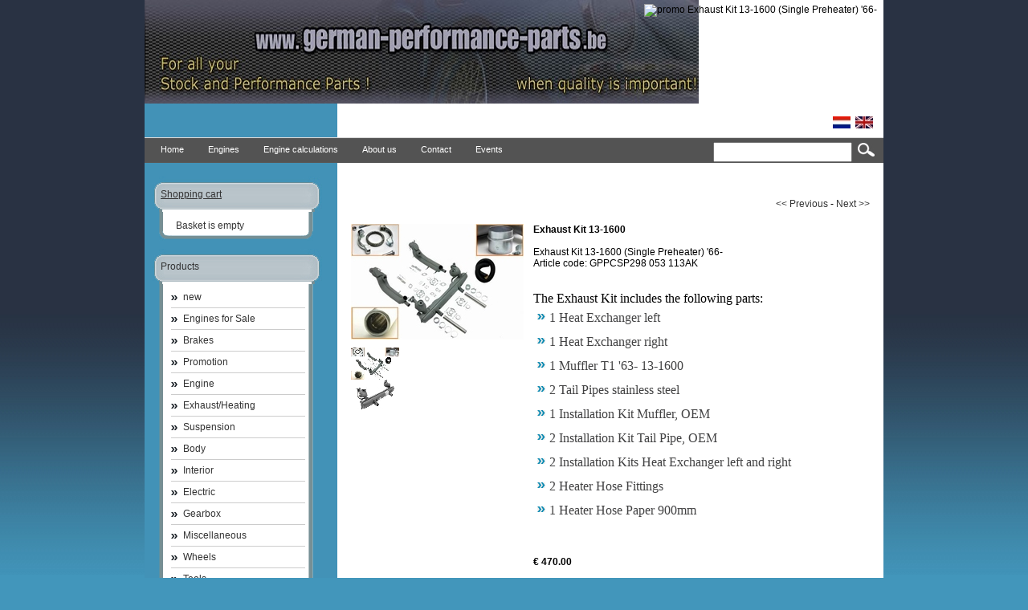

--- FILE ---
content_type: text/html; charset=utf-8
request_url: http://www.german-performance-parts.be/index.php?action=article&aid=504&group_id=&lang=EN
body_size: 3317
content:
<!DOCTYPE html PUBLIC "-//W3C//DTD XHTML 1.0 Transitional//EN" "http://www.w3.org/TR/xhtml1/DTD/xhtml1-transitional.dtd">
<html xmlns="http://www.w3.org/1999/xhtml">
<head>
<title>promo Exhaust Kit 13-1600 (Single Preheater) '66-</title>
 <link type="text/css" href="js/jquery-ui-css/smoothness/jquery-ui-1.8.7.custom.css" rel="stylesheet" />
<script src="js/jquery/jquery-1.4.4.min.js" type="text/javascript"></script>
<script src="js/jqueryadd2cart/jqueryadd2cart.js" type="text/javascript"></script>
<script src="js/jquery/jquery-ui-1.8.7.custom.min.js" type="text/javascript"></script>

     <meta name="author" content="" /><meta name="keywords" content="VW beetle Exhaust, VW cox echappement, Promotion,Volkswagen Beetle, Volkswagen, Beetle, VW,Beetle tuning parts,germanlook" /><meta name="description" content="Exhaust Kit 13-1600 (Single Preheater) '66-" /><meta name="rating" content="general" /><meta name="generator" content="LogiVert (5.5.6.26)" />
      <link rel="stylesheet" href="js/prettyphoto/prettyPhoto.css" type="text/css" media="screen" title="prettyPhoto main stylesheet" charset="utf-8" />
      <script src="js/prettyphoto/jquery.prettyPhoto.js" type="text/javascript" charset="utf-8"></script>
      <link rel="canonical" href="https://www.german-performance-parts.be/index.php?action=article&amp;aid=504&amp;lang=EN" />

<meta http-equiv="Content-Type" content="text/html; charset=utf-8" />
<link rel="stylesheet" type="text/css" href="https://www.german-performance-parts.be/images/cataloge.css" />

</head>

<body class="bodyDef">
  <!-- container -->
  <div id="container">
    <!-- header -->
   <div class="head_bg">
    <div id="header">
      <!-- logo -->
      <div class="logo">
      <img src="https://www.german-performance-parts.be/images/cb_17en.jpg" border="0" alt="promo Exhaust Kit 13-1600 (Single Preheater) '66-" />

      </div>
      <!-- end:logo --> 

      <div class="language">
            <a class="topLanguages" href="/index.php?action=article&aid=504&group_id=&lang=NL"><img src="https://www.german-performance-parts.be/images/NL_sflag.jpg" alt="Nederlands" border="0" /></a>&nbsp; 
      <a class="topLanguages" href="/index.php?action=article&aid=504&group_id=&lang=EN"><img src="https://www.german-performance-parts.be/images/EN_sflag.jpg" alt="English" border="0" /></a>&nbsp; 
  
      </div>
      <!-- end:language --> 

    </div>
    </div>
    <!-- end:header -->
    
          <!-- menu -->               
       <div id="menu">
        <!-- search -->
      <div class="search">
        <div class="sbg">
          <form action="https://www.german-performance-parts.be/index.php" method="get">
   <input type="hidden" value="search" name="action"/>
   <input type="hidden" value="EN" name="lang"/>
   <div class="searchfield"><input type="text" name="srchval" value="" style="height:18px; padding-top:3px;" /></div> 
   <label><input type="image" name="custsubmit2" src="https://www.german-performance-parts.be/images/search.jpg" alt="Search" align="middle" /></label>
  </form>

        </div>
      </div>
      <!-- end:search -->
      <ul>  
        <li><a href="https://www.german-performance-parts.be/index.php?action=home&lang=EN"><span>Home</span></a></li>
                            <li><a href="https://www.german-performance-parts.be/index.php?action=extra&extra=A_motoren&lang=EN"><span>Engines</span></a></li>
                        <li><a href="https://www.german-performance-parts.be/index.php?action=extra&extra=A_motordata_berekening&lang=EN"><span>Engine calculations</span></a></li>
                        <li><a href="https://www.german-performance-parts.be/index.php?action=extra&extra=A_over_ons&lang=EN"><span>About us</span></a></li>
                        <li><a href="https://www.german-performance-parts.be/index.php?action=extra&extra=A_contact&lang=EN"><span>Contact</span></a></li>
                        <li><a href="https://www.german-performance-parts.be/index.php?action=extra&extra=A_evenementen&lang=EN"><span>Events</span></a></li>
                                
      </ul>
      </div>
      <!-- end:menu --> 

    <div class="clearfloat" /></div>

    <!-- sidebar1 -->
    <div id="sidebar1">

    <!-- shoppingcart-->
          <div class="cont_box">
       <div class="box_top_all">
        <h1><a href="https://www.german-performance-parts.be/index.php?action=showbasket&lang=EN">Shopping cart</a></h1>   
      </div>
        <div class="pad">
        <div class="basKet"><div style="width:100%">
<table width="90%" border="0" cellpadding="0" cellspacing="0" id="cart">
        <tr> 
      <td colspan="2" class="menuShoppingcartempty">Basket is empty</td>
    </tr>
      </table>
</div>
</div>
        </div>
    </div>
    <div class="fot_box"><img src="https://www.german-performance-parts.be/images/buttom_box.jpg" /></div>
        <!-- end:shoppingcart-->

    <!-- product-->
          <div class="cont_box">
     <div class="box_top_all">
        <h1>Products</h1>   
      </div>
       <div class="pad">
        <ul id="submenu">
         
  <li><a name="grp31" class="menuGroups" href="https://www.german-performance-parts.be/index.php?item=new&action=page&group_id=31&lang=EN">new</a></li>
         
  <li><a name="grp35" class="menuGroups" href="https://www.german-performance-parts.be/index.php?item=engines-for-sale&action=page&group_id=35&lang=EN">Engines for Sale</a></li>
         
  <li><a name="grp16" class="menuGroups" href="https://www.german-performance-parts.be/index.php?item=brakes&action=page&group_id=16&lang=EN">Brakes</a></li>
         
  <li><a name="grp17" class="menuGroups" href="https://www.german-performance-parts.be/index.php?item=promotion&action=page&group_id=17&lang=EN">Promotion</a></li>
         
  <li><a name="grp9" class="menuGroups" href="https://www.german-performance-parts.be/index.php?item=engine&action=page&group_id=9&lang=EN">Engine</a></li>
         
  <li><a name="grp11" class="menuGroups" href="https://www.german-performance-parts.be/index.php?item=exhaust_heating&action=page&group_id=11&lang=EN">Exhaust/Heating</a></li>
         
  <li><a name="grp10" class="menuGroups" href="https://www.german-performance-parts.be/index.php?item=suspension&action=page&group_id=10&lang=EN">Suspension</a></li>
         
  <li><a name="grp19" class="menuGroups" href="https://www.german-performance-parts.be/index.php?item=body&action=page&group_id=19&lang=EN">Body</a></li>
         
  <li><a name="grp28" class="menuGroups" href="https://www.german-performance-parts.be/index.php?item=interior&action=page&group_id=28&lang=EN">Interior</a></li>
         
  <li><a name="grp18" class="menuGroups" href="https://www.german-performance-parts.be/index.php?item=electric&action=page&group_id=18&lang=EN">Electric</a></li>
         
  <li><a name="grp23" class="menuGroups" href="https://www.german-performance-parts.be/index.php?item=gearbox&action=page&group_id=23&lang=EN">Gearbox</a></li>
         
  <li><a name="grp21" class="menuGroups" href="https://www.german-performance-parts.be/index.php?item=miscellaneous&action=page&group_id=21&lang=EN">Miscellaneous</a></li>
         
  <li><a name="grp24" class="menuGroups" href="https://www.german-performance-parts.be/index.php?item=wheels&action=page&group_id=24&lang=EN">Wheels</a></li>
         
  <li><a name="grp33" class="menuGroups" href="https://www.german-performance-parts.be/index.php?item=tools&action=page&group_id=33&lang=EN">Tools</a></li>
         
  <li><a name="grp14" class="menuGroups" href="https://www.german-performance-parts.be/index.php?item=specials-german-performance-parts&action=page&group_id=14&lang=EN">Specials German performance Parts</a></li>
         
  <li><a name="grp29" class="menuGroups" href="https://www.german-performance-parts.be/index.php?item=lubrification&action=page&group_id=29&lang=EN">Lubrification</a></li>
         
  <li><a name="grp34" class="menuGroups" href="https://www.german-performance-parts.be/index.php?item=sale-__&action=page&group_id=34&lang=EN">SALE !!</a></li>
         

        </ul>
      </div>
     </div>
    <div class="fot_box"><img src="https://www.german-performance-parts.be/images/buttom_box.jpg" /></div>
        <!-- end:product-->
    
    <!-- services-->
      <div class="cont_box">
              <div class="box_top_all">
    <h1>Special</h1>     
    </div>
        <div class="pad">
        <ul id="submenu">
                                                                                        <li><a href="https://www.german-performance-parts.be/index.php?action=extra&extra=A_algemene_voorwaarden&lang=EN"></a></li>
              
        </ul>
      </div>
    </div>
    <div class="fot_box"><img src="https://www.german-performance-parts.be/images/buttom_box.jpg" /></div>
        <!-- end:services-->
    
    <!-- login-->
        <!-- end:login-->
    
    
  </div>
  <!-- end:sidebar1 -->
  
  <!-- mainContent -->   
  <div id="mainContent">
  <!-- Display current group structure -->
<p class="pageProductlistingcurgroupstruct">
  <table width="100%">
    <tr>
      <td align="left">
              </td>
      <td align="right">
        <a href="https://www.german-performance-parts.be/index.php?action=article&amp;aid=53&amp;group_id=&amp;lang=EN" class="pageProductlistingcurgroupstruct"><< Previous</a>         -         <a href="https://www.german-performance-parts.be/index.php?action=article&amp;aid=1247&amp;group_id=&amp;lang=EN" class="pageProductlistingcurgroupstruct">Next >></a>      </td>
    </tr>
  </table>
</p>
<br />

<table width="100%">
  <tr>
    <td valign="top" width="25%">
                          <p class="article"><img src="https://www.german-performance-parts.be/data/articles/images/big/b_504.jpg" alt="Exhaust Kit 13-1600" class="article" id="product_504"></p>
                  <br />
              <p class="article">
                      <div class="gallery clearfix"><a href="https://www.german-performance-parts.be/data/articles/images/lightbox/big/komplete-uitlaatset-1300-1600_504_0.jpg" rel="prettyPhoto[gallery1]" title=""><img src="https://www.german-performance-parts.be/data/articles/images/lightbox/small/komplete-uitlaatset-1300-1600_504_0.jpg" class="smalllbpict" alt="" /></a></div>
                      <div class="gallery clearfix"><a href="https://www.german-performance-parts.be/data/articles/images/lightbox/big/komplete-uitlaatset-1300-1600_504_1.jpg" rel="prettyPhoto[gallery1]" title=""><img src="https://www.german-performance-parts.be/data/articles/images/lightbox/small/komplete-uitlaatset-1300-1600_504_1.jpg" class="smalllbpict" alt="" /></a></div>
                  </p>
                </td>
      <td valign="top" width="*">
              <p class="pageProductheader"><h1 class="h1neutral">Exhaust Kit 13-1600</h1></p>
        <br />
                  <p class="article">Exhaust Kit 13-1600 (Single Preheater) '66-</p>
                          <p class="article">Article code: GPPCSP298 053 113AK</p>
                    <br /><br />

              <p class="article"><p><div><font size="3" face="Times New Roman">The Exhaust Kit includes the following parts:&nbsp;</font></div>
<ul>
<li><font size="3" face="Times New Roman">1 Heat Exchanger left&nbsp;</font></li>
<li><font size="3" face="Times New Roman">1 Heat Exchanger right&nbsp;</font></li>
<li><font size="3" face="Times New Roman">1 Muffler T1 '63- 13-1600&nbsp;</font></li>
<li><font size="3" face="Times New Roman">2 Tail Pipes stainless steel&nbsp;</font></li>
<li><font size="3" face="Times New Roman">1 Installation Kit Muffler, OEM&nbsp;</font></li>
<li><font size="3" face="Times New Roman">2 Installation Kit Tail Pipe, OEM&nbsp;</font></li>
<li><font size="3" face="Times New Roman">2 Installation Kits Heat Exchanger left and right&nbsp;</font></li>
<li><font size="3" face="Times New Roman">2 Heater Hose Fittings&nbsp;</font></li>
<li><font size="3" face="Times New Roman">1 Heater Hose Paper 900mm</font></li>
</ul>
</p></p>
            <br />

      
        
        <br /><br />
                  <p class="article">
                                                                            <span class="articlePrice">&euro; 470.00 </span>
                                <br /> 
                                                                                                                        </p>
          <br />
          <p class="article">
                                                        
                                      <br /><br />

                        
                        <form name="product_adding" method="post" action="https://www.german-performance-parts.be/index.php?action=add_to_cart&lang=EN" id="product_504">
              <input type="hidden" name="artid" value="504" />
                            
              

                              <br />
                Quantity&nbsp;&nbsp;&nbsp;<input type="text" name="quantity" value="1" SIZE="5" style="vertical-align: middle" />
                <input name="image" type="image" src="https://www.german-performance-parts.be/images/orderbutton.gif" alt="Order" border="0" style="vertical-align: middle" onclick="$.add2cart( 'product_504', 'cart')" />
                            
            </form>
                      </p>
              
    </td>
  </tr>
</table>

<br />

<!-- begin - related products, crossmarketing, reviews, ... -->
<!-- end - related products, crossmarketing, reviews,... -->
<br />
<p>
<form name="back" method="post">
    <input name="button" type="button" onclick="history.back()" value="Back" class="login" />
  </form>

</p>

  <script type="text/javascript" charset="utf-8">
    $(document).ready(function(){
      $(".gallery a[rel^='prettyPhoto']").prettyPhoto({theme:'facebook', overlay_gallery: true});
    });
  </script>
  

  </div>
  <!-- end:mainContent -->
  
  <div class="clearfloat" /></div>
  </div>
<!-- end:container -->
<div id="footer_bg">
  <!-- footer -->
  <div id="footer">
    <p>                                                                              </p>
    <p><p><!-- Google tag (gtag.js) -->

<script async src="https://www.googletagmanager.com/gtag/js?id=G-K635TV9XMK"></script>

<script>

  window.dataLayer = window.dataLayer || [];

  function gtag(){dataLayer.push(arguments);}

  gtag('js', new Date());



  gtag('config', 'G-K635TV9XMK');

</script>

</p></p>
  </div>
</div>
  <!-- end:footer -->
  


</body>
</html>


--- FILE ---
content_type: text/css
request_url: https://www.german-performance-parts.be/images/cataloge.css
body_size: 2776
content:
/*------------------------ ALGEMEEN ------------------------------*/
*{
	margin:0 auto;
	padding:0;

}

BODY {
	font-family: Verdana, Arial, Helvetica, sans-serif;
	background:#4296bb url(bg.jpg) repeat-x; 
	font-size: 12px;
	color: #000000;
	text-decoration: none;
	text-align: center; /* this centers the container in IE 5* browsers. The text is then set to the left aligned default in the #container selector */
}

a {
  color: #333; background: inherit;
}

a:hover {
  color: #000; background: inherit;
}

h1{ 
	font-weight:500;
	padding:15px 5px 0px 10px;
	font-size:12px;
	font-family: Verdana, Arial, Helvetica, sans-serif;
	color: #333;
	

}
h1 a{ 
	color: #333;
	text-decoration:underline;
}
h1 a:hover{ 
	color: #333;
	text-decoration: none;
}
.box_top_all{ 
	background:url(shopcart.jpg) no-repeat left;
	height:44px;

}
.special{ 
	background:url(special.jpg) no-repeat left;

}
.product1{ 
	background:url(prodcts.jpg) no-repeat left;

}
.login_bg{ background:url(login_bg.jpg) no-repeat left;

}
.newsletter1{ background:url(newsletter.jpg) no-repeat left;}

.bodyDef #container {
	width:920px;
	text-align: left;
	background:#fff url(side.jpg) left repeat-y;
}

.bodyDef #header {
	background:url(banner.jpg) no-repeat left top;
	height:171px;

}
.head_bg{ 
	background: url(head_bg.jpg) repeat-x top;
}
.logo{ 
	padding-right:8px;
	height:125px;
	padding-top:5px;
	text-align: right;
}	
.bodyDef #header h1 {
	margin: 0; 
	padding: 10px 0;
}
.bodyDef #sidebar1 {
  float: left; 
  width: 213px; 
  padding: 8px 10px 10px 10px;
  color:#333;
}

.bodyDef #mainContent {
  margin: 15px 5px 5px 245px;
  padding: 18px 10px 5px 10px; 
  height:auto;
  background: #none;
/*  margin: 52px 0 0 0;*/
/*  padding: 0;*/
  text-align: justify;

}
.bodyDef #mainContent ul{ 
	margin:0;
	padding:0;
	list-style:none;
}

.bodyDef #mainContent li{ 
	list-style:none;	
	font:12px Arial, Helvetica, sans-serif;
	padding:6px 10px 6px 20px;
	background:url(arrow1.gif) 5px 10px no-repeat;
	color: #424243;
	display: block;
	text-decoration:none;
}
.bodyDef #footer_bg{
	background:#4296bb url(footer.jpg) repeat-x;
}
.bodyDef #footer { 
	text-align: center;
	color: #333;
	padding-bottom:40px;
	padding-top:10px;

}
.bodyDef #footer a{ 
	color: #333;
	text-decoration:none;
}
.bodyDef #footer a:hover{ 
	color: #333;
	text-decoration: underline;
}
.bodyDef #footer u{
	color:#333;

}
 
.bodyDef #footer p {
	margin: 0; /* zeroing the margins of the first element in the footer will avoid the possibility of margin collapse - a space between divs */
	padding: 5px 0; /* padding on this element will create space, just as the the margin would have, without the margin collapse issue */
}


A.topExtrapages:hover {
	text-decoration: underline;
}

A.topExtrapages {
  	text-decoration: none;
}

A.topLanguages:hover {
	text-decoration: underline;
}

A.topLanguages {
	text-decoration: none;
}

A.menuExtrapages:hover {
  color: #ff0000;
}

A.menuExtrapages {
	margin: 0px;
	text-decoration: none;
	background-image: url(box4.gif);
	background-repeat: no-repeat;
	width: 145px;
	line-height: 27px;
	float: left;
	padding-top: 0px;
	padding-right: 0;
	padding-bottom: 0px;
	padding-left: 35px;
}

.menuLoginheader {
	font-weight: bold;
}

.menuLogin {
	font-weight: normal;
}

A.menuLogin:hover {
	text-decoration: underline;
	font-weight: normal;
}

A.menuLogin {
	text-decoration: none;
	font-weight: normal;
}

.menuShoppingcart {
	height: 40px;
	color:#333;
	margin: 0px;
	width: 145px;
	padding-right: 145px;
	background-image: url(box3.gif);
	background-repeat: no-repeat;
	font-family: arial;
	font-size: 12px;
	line-height: 32px;
	font-weight: bold;
	vertical-align: middle;
	float: left;
	padding-top: 0px;
	padding-left: 10px;

}

A.menuShoppingcart:hover {
	text-decoration: underline;
	font-weight: normal;
}

A.menuShoppingcart {
	text-decoration: none;
	font-weight: bold;
}

.menuShoppingcartitemheader {
	font-style: italic;
}

.menuShoppingcartitem {
	font-weight: normal;
	color:#333;
	font-size:12px;
	text-align:center;
	
}

td.menuShoppingcartitem {
	text-align: right;
	vertical-align: top;
}

.menuShoppingcartempty {
	font-weight: normal;
	color:#333;
}

td.menuShoppingcartempty {
}

.menuSearchheader {
	font-weight: bold;
}

.menuSearch {
	font-weight: normal;
}

A.menuSearch:hover {
	text-decoration: underline;
	font-weight: normal;
}

A.menuSearch {
	text-decoration: none;
	font-weight: normal;
}

.menuNewsletterheader {
	margin: 0px;
	height: 40px;
	color:#fff;
	margin: 0px;
	width: 145px;
	padding-right: 145px;
	background-image: url(box3.gif);
	background-repeat: no-repeat;
	font-family: arial;
	font-size: 12px;
	line-height: 32px;
	font-weight: bold;
	vertical-align: middle;
	float: left;
	padding-top: 0px;
	padding-left: 10px;
}

.menuNewsletter {
	font-weight: normal;
}

.bottomExtrapages {
	font-weight: normal;
}

A.bottomExtrapages:hover {
	text-decoration: underline;
	font-weight: normal;
	color:#fff;
}

A.bottomExtrapages {
	text-decoration: none;
	font-weight: normal;
}

P.bottomExtrapages {
	text-align: center;
}

.bottomFootertext {
	text-decoration: none;
	font-weight: normal;
}

P.bottomFootertext {
	text-align: center;
}

.pageWelcomeheader {
	text-decoration: none;
	font-weight: bold;
}

.pageWelcome {
	text-decoration: none;
	font-weight: normal;
}

.pageAttentionarticlesheader {
	text-decoration: none;
	font-weight: bold;
}

.pageAttentionarticles {
	text-decoration: none;
	font-weight: normal;
}

A.pageAttentionarticles:hover {
	text-decoration: underline;
	font-weight: normal;
}

A.pageAttentionarticles {
	text-decoration: none;
	font-weight: normal;
}

img.pageAttentionarticles {
	border: 0px;	
	margin-bottom: 10px;
	margin-right: 10px;
}

.pagePromotionarticlesheader {
	text-decoration: none;
	font-weight: bold;
}

.pagePromotionarticles {
	text-decoration: none;
	font-weight: normal;
}

A.pagePromotionarticles:hover {
	text-decoration: underline;
	font-weight: normal;
}

A.pagePromotionarticles {
	text-decoration: none;
	font-weight: normal;
}

img.pagePromotionarticles {
	border: 0px;	
	margin-bottom: 10px;
	margin-right: 10px;
}

.pageProductlistingheader {
	text-decoration: none;
	font-weight: bold;
}

.pageProductlistingcurgroupstruct {
	text-decoration: none;
	font-weight: normal;
}

A.pageProductlistingcurgroupstruct:hover {
	text-decoration: underline;
	font-weight: normal;
}

A.pageProductlistingcurgroupstruct {
	text-decoration: none;
	font-weight: normal;
}


.pageProductlisting {
	text-decoration: none;
	font-weight: normal;
}

A.pageProductlisting:hover {
	text-decoration: underline;
	font-weight: normal;
}

A.pageProductlisting {
	text-decoration: none;
	font-weight: normal;
}

img.pageProductlisting {
	border: 0px;	
	margin-bottom: 10px;
	margin-right: 10px;
}

img.pageProductlistinggroupimage {
	border: 0px;
	vertical-align: text-top;
	padding: 5px;
	margin-bottom: 10px;
	margin-right: 10px;
}

.pageProductlistingsubgroup {
	text-decoration: none;
	font-weight: normal;
}

A.pageProductlistingsubgroup:hover {
	text-decoration: underline;
	font-weight: normal;
}

A.pageProductlistingsubgroup {
	text-decoration: none;
	font-weight: normal;
}

ul.pageProductlistingsubgroup {
}

li.pageProductlistingsubgroup {
}

.pageProductlistingpages {
	text-decoration: none;
	font-weight: bold;
}

A.pageProductlistingpages:hover {
	text-decoration: underline;
	font-weight: normal;
}

A.pageProductlistingpages {
	text-decoration: none;
	font-weight: normal;
}

A.pageProductlistingpagesprevious:hover {
	text-decoration: underline;
	font-weight: normal;
}

A.pageProductlistingpagesprevious {
	text-decoration: none;
	font-weight: normal;
}

A.pageProductlistingpagesnext:hover {
	text-decoration: underline;
	font-weight: normal;
}

A.pageProductlistingpagesnext {
	text-decoration: none;
	font-weight: normal;
}

.article {
	text-decoration: none;
	font-weight: normal;
}

A.article:hover {
	text-decoration: underline;
	font-weight: normal;
}

A.article {
	text-decoration: none;
	font-weight: normal;
}

img.article {
	border: 0px;
	vertical-align: text-top;
	float: left;
	margin-bottom: 10px;
	margin-right: 10px;
}

img.articleNofloat {
	border: 0px;
	vertical-align: text-top;
	margin-bottom: 10px;
	margin-right: 10px;
}

.articleDescription {
	text-decoration: none;
	font-weight: normal;
}

A.articleDescription:hover {
	text-decoration: underline;
	font-weight: normal;
}

A.articleDescription {
	text-decoration: none;
	font-weight: normal;
}


.articlePrice {
	text-decoration: none;
	font-weight: bold;
}

.articlePriceseccurr {
	text-decoration: none;
	font-weight: bold;
}

.articlePricerecommended {
	text-decoration: none;
	font-weight: bold;
	font-style: italic;
}

.articlePriceecotaxes {
	text-decoration: none;
	font-style: italic;
}

.pageProductheader {
	text-decoration: none;
	font-weight: bold;
}

.articleRelatedartocleheader {
	text-decoration: none;
	font-weight: bold;
}

.articleCrossmarketingheader {
	text-decoration: none;
	font-weight: bold;
}

.pageCartheader {
	text-decoration: none;
	font-weight: bold;
}

td.pageCartheader {
	text-decoration: none;
	font-weight: bold;
	text-align: left;
}

td.pageCartheaderright {
	text-decoration: none;
	font-weight: bold;
	text-align: right;
}


.pageCart {
	text-decoration: none;
}

A.pageCart:hover {
	text-decoration: underline;
	font-weight: normal;
}

A.pageCart {
	text-decoration: none;
	font-weight: normal;
}

table.pageCart {
	text-decoration: none;
	width: 95%;
}

td.pageCart {
	text-decoration: none;
	text-align: left;
}

td.pageCartright {
	text-decoration: none;
	text-align: right;
}

td.pageCartcenter {
	text-decoration: none;
	text-align: center;
}

.pageCartsteps {
	text-decoration: none;
}

.pageCartstepscurrentstep {
	text-decoration: none;
	font-weight: bold;
	color: #FF0000;
}

.pageStandardheader {
	text-decoration: none;
	font-weight: bold;
}

.pageStandard {
	text-decoration: none;
}

.pageStandardmarked {
	text-decoration: none;
	background-color: yellow;
}

table.pageStandard {
	text-decoration: none;
	width: 95%;
}

td.pageStandard {
	text-decoration: none;
	text-align: left;
}

td.pageStandardheader {
	text-decoration: none;
	text-align: left;
	font-weight: bold;
}

td.pageStandardcenter {
	text-decoration: none;
	text-align: center;
}

td.pageStandardright {
	text-decoration: none;
	text-align: right;
}

td.pageStandardgray {
	text-decoration: none;
	text-align: left;
	background-color: #CCCCCC;
}

A.pageStandard:hover {
	text-decoration: underline;
	font-weight: normal;
}

A.pageStandard {
	text-decoration: none;
	font-weight: normal;
}


.error {
	text-decoration: none;
	color: #FF0000;
	text-align: center;
}

.dropdown {
}

.clearfloat {
	clear:both;
    height:0;
    font-size: 1px;
    line-height: 0px;
}
#menu{
	padding-left:5px;
	background:url(menu.gif) repeat-x;
	height:33px;

}
#menu ul{
	margin:0;
	padding:0;
	font:11px Arial, Helvetica, sans-serif;
	list-style-type: none;
	color: #fff;
}

#menu li{
	display: inline;
	padding:0;
	margin: 0;
	
}

#menu li a{
	float: left;
	display: block;
	text-decoration: none;
	margin: 0;
	padding: 9px 15px;
	color: #fff;


}
#menu li a:hover{

	text-decoration:none;
	color: #fff;
	background: url(menu_hover.gif) repeat-x;

	
}

#submenu{
	margin-top:3px;
}
#submenu ul{ 
	margin:0;
	padding:0;
	list-style:none;
}

#submenu li{ 
	margin:0 3px 0 3px;
	list-style:none;	
	border-bottom:1px solid #ccc;
}
	
#submenu li a{
	font:12px Arial, Helvetica, sans-serif;
	list-style:none;
	padding:6px 10px 6px 15px;
	background:url(arrow.gif) 0px 10px no-repeat;
	color: #333;
	display: block;
	text-decoration:none;
	cursor: pointer;

}

#submenu li a:hover{ 
	color:#0d809f;
}

.language{ 
	float:right;
	padding-right:10px;
	padding-top:15px;
}

.search{
	position: relative;
	padding-top:2px;
	float:right;

}
.sbg{

	padding:4px 10px 15px 30px;
}
.searchfield{ 
	float:left;
	padding-right:5px;

}
.searchbut{ 
	float:left;
	padding:2px;

}
.field{
	background:url(seachfield.jpg) no-repeat;
	border:none;
	height:27px;

}

.cont_box{ 
	background:url(top_box.jpg) repeat-y;

}
.fot_box{ 
	margin-bottom:10px;
}
.pad{ 
	padding:0 20px;
}
.login{
	background:url(login.gif) repeat-x;
	border:1px solid #89b3d2;
	padding:1px 5px 3px 5px;
	font-size:12px;
	color:#333;

}

.login1{ 
	padding-top:5px;
}
.loginerror{ 
	font:12px Arial, Helvetica, sans-serif; text-align:left;
	color:red;
}
.lOg{ 
	width:160px; 
	border: 1px solid #ccc;
	padding:2px;
	margin-bottom:3px;
}
.tXt{ 
	font-size:12px;
	color: #333;
	padding-bottom:3px;
	padding-top:10px;
}
.basKet{ 
	padding-top:10px;
	font-size:12px;
	color:#333;
}

/* ------------------------ Code added by LogiVert ------------------------ */

.h1neutral {
  color: inherit;
  font-weight: bold;
  font-size: 12px;
  padding: 0;
  display: inline;
  background-image: none;
}
.h1neutral a{
  color: inherit;
  text-decoration: underline;
  background-image: none;
}
.h1neutral a:hover{
  color: inherit;
  text-decoration: none;
  background-image: none;
}
.h2neutral {
  color: inherit;
  font-weight: normal;
  font-size: 12px;
  display: inline;
  background-image: none;
}
.h2neutral a{
  color: inherit;
  text-decoration: underline;
  background-image: none;
}
.h2neutral a:hover{
  color: inherit;
  text-decoration: none;
  background-image: none;
}
.artlcompdisplay {
  display: inline;
  float: left;
  overflow: hidden;
  width: 190px;
  height: 300px;
  margin: 0 10px 10px 0;
  padding: 10px 3px;
  text-align: center;
  border: thin solid #000080;
  position: relative;
}
.artlcompdisplaybtm {
  bottom: 10px;
  width: 190px;
  position: absolute;
  left: 0px;
}
.submenulvl2 {
  padding-left: 2ex;
}
.submenulvl3 {
  padding-left: 4ex;
}
.attcompdisplay {
  display: inline;
  float: left;
  overflow: hidden;
  width: 160px;
  height: 180px;
  margin: 0 10px 10px 0;
  padding: 10px 3px;
  text-align: center;
  border: thin solid #000080;
  position: relative;
}
.attcompdisplaybtm {
  bottom: 0px;
  width: 160px;
  position: absolute;
  left: 0px;
}
.crossmcompdisplay {
  display: inline;
  float: left;
  overflow: hidden;
  width: 190px;
  height: 150px;
  margin: 0 10px 10px 0;
  padding: 10px 3px;
  text-align: center;
  position: relative;
}
.crossmcompdisplaybtm {
  bottom: 0px;
  width: 190px;
  position: absolute;
  left: 0px;
}
.bodyDef #mainContent #tabs {
  width: 98%;
  float: left;
}
.bodyDef #mainContent #tabs LI {
  background: transparent none no-repeat;
  padding: 0;
}
.bodyDef #mainContent #tabs .ui-state-default {
  border: 1px solid #D3D3D3;
  background: #E6E6E6 url(images/ui-bg_glass_75_e6e6e6_1x400.png) repeat-x 50% 50%;
}
.bodyDef #mainContent #tabs .ui-state-active {
  border: 1px solid #AAAAAA;
  background: #FFFFFF url(images/ui-bg_glass_65_ffffff_1x400.png) repeat-x 50% 50%;
  font-weight: normal;
  color: #212121;
}
